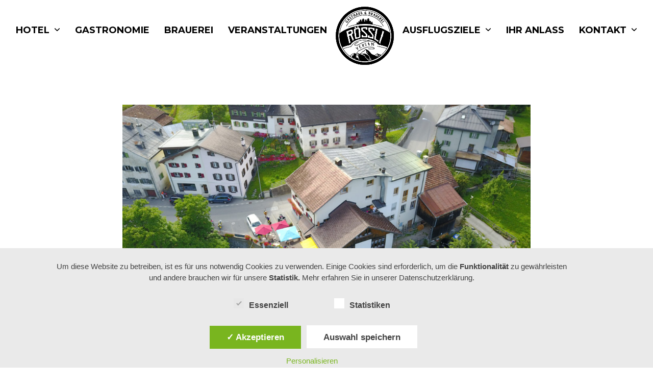

--- FILE ---
content_type: text/html; charset=UTF-8
request_url: https://roessli-versam.ch/dcim100mediadji_0035-jpg/
body_size: 11344
content:
<!DOCTYPE html>
<html lang="de-CH" prefix="og: https://ogp.me/ns#" class="wpex-classic-style">
<head>
<meta charset="UTF-8">
<link rel="profile" href="https://gmpg.org/xfn/11">
	<style>img:is([sizes="auto" i], [sizes^="auto," i]) { contain-intrinsic-size: 3000px 1500px }</style>
	<style type='text/css'>
					.tarteaucitronInfoBox { color: #424242 !important; }
					.dsgvoaio_pol_header { background: #eaeaea !important;}
					.dsgvo_hide_policy_popup .dashicons {color: #424242 !important;}					

					#tarteaucitron #tarteaucitronServices .tarteaucitronMainLine {

						background: #eaeaea !important;

						border: 3px solid #eaeaea !important;

						border-left: 9px solid #eaeaea !important;

						border-top: 5px solid #eaeaea !important;

						margin-bottom: 0;

						margin-top: 21px;

						position: relative;

					}

					#tarteaucitron #tarteaucitronServices .tarteaucitronTitle a, #tarteaucitron b, #tarteaucitron #tarteaucitronServices .tarteaucitronMainLine .tarteaucitronName b, #tarteaucitron #tarteaucitronServices .tarteaucitronTitle, #tarteaucitronAlertSmall #tarteaucitronCookiesListContainer #tarteaucitronClosePanelCookie, #tarteaucitron #tarteaucitronClosePanel, #tarteaucitron #tarteaucitronServices .tarteaucitronMainLine .tarteaucitronName a, #tarteaucitron #tarteaucitronServices .tarteaucitronTitle a {

						color: #424242 !important;

					}

	

					#tarteaucitronAlertSmall #tarteaucitronCookiesListContainer #tarteaucitronCookiesList .tarteaucitronTitle, #tarteaucitron #tarteaucitronServices .tarteaucitronTitle, #tarteaucitron #tarteaucitronInfo, #tarteaucitron #tarteaucitronServices .tarteaucitronDetails {

						background: #eaeaea !important;

					}

					

					#tarteaucitronAlertSmall #tarteaucitronCookiesListContainer #tarteaucitronClosePanelCookie, #tarteaucitron #tarteaucitronClosePanel {

						background: #eaeaea !important;

						

					}

					

					#tarteaucitron .tarteaucitronBorder {

						background: #fff;

						border: 2px solid #eaeaea !important;

					}		



					#tarteaucitronAlertBig, #tarteaucitronManager {

						/**background: #eaeaea !important;

						color: #424242 !important;**/

					}	
					
					#tarteaucitronAlertSmall {
						
						background: #eaeaea !important;
					
					}



					#tarteaucitronAlertBig #tarteaucitronCloseAlert {

						background: #ffffff !important;

						color: #424242 !important;

					}						

					.tac_activate {

						background: #eaeaea !important;

						color: #424242 !important;

					}	

					.tac_activate .tac_float b {

						color: #424242 !important;

					}

					.dsdvo-cookie-notice.style1 #tarteaucitronAlertBig {
						
						background: #eaeaea !important;
						
						color: #424242 !important;
					}
					
					.dsgvoaio-checkbox {
						
						color: #424242 !important;
						
					}
					
					.dsgvoaio-checkbox-indicator { 
					
						background: #ffffff !important;
					
					}
					
					.dsgvoaio-checkbox input:checked ~ .dsgvoaio-checkbox-indicator {
						
						background: #79b51f !important;
						
					}
					
					#tarinner #dsgvonotice_footer a, .dsgvonotice_footer_separator {
						
						color: #424242 !important;
						
					}					 
					

				 </style><meta name="viewport" content="width=device-width, initial-scale=1">

<!-- Suchmaschinen-Optimierung durch Rank Math PRO - https://rankmath.com/ -->
<title>DCIM100MEDIADJI_0035.JPG - Gasthaus Rössli Versam</title>
<meta name="description" content="DCIM100MEDIADJI_0035.JPG"/>
<meta name="robots" content="follow, index, max-snippet:-1, max-video-preview:-1, max-image-preview:large"/>
<link rel="canonical" href="https://roessli-versam.ch/dcim100mediadji_0035-jpg/" />
<meta property="og:locale" content="de_DE" />
<meta property="og:type" content="article" />
<meta property="og:title" content="DCIM100MEDIADJI_0035.JPG - Gasthaus Rössli Versam" />
<meta property="og:description" content="DCIM100MEDIADJI_0035.JPG" />
<meta property="og:url" content="https://roessli-versam.ch/dcim100mediadji_0035-jpg/" />
<meta property="og:site_name" content="Gasthaus Rössli Versam" />
<meta property="og:image" content="https://roessli-versam.ch/wp-content/uploads/2019/02/IMG_2228.jpg" />
<meta property="og:image:secure_url" content="https://roessli-versam.ch/wp-content/uploads/2019/02/IMG_2228.jpg" />
<meta property="og:image:width" content="2000" />
<meta property="og:image:height" content="1125" />
<meta property="og:image:alt" content="DCIM100MEDIADJI_0035.JPG" />
<meta property="og:image:type" content="image/jpeg" />
<meta name="twitter:card" content="summary_large_image" />
<meta name="twitter:title" content="DCIM100MEDIADJI_0035.JPG - Gasthaus Rössli Versam" />
<meta name="twitter:description" content="DCIM100MEDIADJI_0035.JPG" />
<meta name="twitter:image" content="https://roessli-versam.ch/wp-content/uploads/2019/02/IMG_2228.jpg" />
<!-- /Rank Math WordPress SEO Plugin -->

<link rel='dns-prefetch' href='//fonts.googleapis.com' />
<link rel="alternate" type="application/rss+xml" title="Gasthaus Rössli Versam &raquo; Feed" href="https://roessli-versam.ch/feed/" />
<link rel="alternate" type="application/rss+xml" title="Gasthaus Rössli Versam &raquo; Kommentar-Feed" href="https://roessli-versam.ch/comments/feed/" />
<link rel="alternate" type="application/rss+xml" title="Gasthaus Rössli Versam &raquo; DCIM100MEDIADJI_0035.JPG-Kommentar-Feed" href="https://roessli-versam.ch/feed/?attachment_id=867" />
<link rel='stylesheet' id='js_composer_front-css' href='https://roessli-versam.ch/wp-content/plugins/js_composer/assets/css/js_composer.min.css?ver=8.6.1' media='all' />
<link rel='stylesheet' id='dashicons-css' href='https://roessli-versam.ch/wp-includes/css/dashicons.min.css?ver=6.8.3' media='all' />
<link rel='stylesheet' id='dsgvoaio_frontend_css-css' href='https://roessli-versam.ch/wp-content/plugins/dsgvo-all-in-one-for-wp/assets/css/plugin.css?ver=1.0' media='all' />
<link rel='stylesheet' id='parent-style-css' href='https://roessli-versam.ch/wp-content/themes/Total/style.css?ver=6.5' media='all' />
<link rel='stylesheet' id='wpex-google-font-montserrat-css' href='https://fonts.googleapis.com/css2?family=Montserrat:ital,wght@0,100;0,200;0,300;0,400;0,500;0,600;0,700;0,800;0,900;1,100;1,200;1,300;1,400;1,500;1,600;1,700;1,800;1,900&#038;display=swap&#038;subset=latin' media='all' />
<link rel='stylesheet' id='wpex-google-font-pt-mono-css' href='https://fonts.googleapis.com/css2?family=PT+Mono:ital,wght@0,100;0,200;0,300;0,400;0,500;0,600;0,700;0,800;0,900;1,100;1,200;1,300;1,400;1,500;1,600;1,700;1,800;1,900&#038;display=swap&#038;subset=latin' media='all' />
<link rel='stylesheet' id='wpex-style-css' href='https://roessli-versam.ch/wp-content/themes/total-child-theme/style.css?ver=6.5' media='all' />
<link rel='stylesheet' id='wpex-mobile-menu-breakpoint-max-css' href='https://roessli-versam.ch/wp-content/themes/Total/assets/css/frontend/breakpoints/max.min.css?ver=6.5' media='only screen and (max-width:640px)' />
<link rel='stylesheet' id='wpex-mobile-menu-breakpoint-min-css' href='https://roessli-versam.ch/wp-content/themes/Total/assets/css/frontend/breakpoints/min.min.css?ver=6.5' media='only screen and (min-width:641px)' />
<link rel='stylesheet' id='vcex-shortcodes-css' href='https://roessli-versam.ch/wp-content/themes/Total/assets/css/frontend/vcex-shortcodes.min.css?ver=6.5' media='all' />
<link rel='stylesheet' id='wpex-wpbakery-css' href='https://roessli-versam.ch/wp-content/themes/Total/assets/css/frontend/wpbakery.min.css?ver=6.5' media='all' />
<link rel='stylesheet' id='wp-add-custom-css-css' href='https://roessli-versam.ch?display_custom_css=css&#038;ver=6.8.3' media='all' />
<script src="https://roessli-versam.ch/wp-includes/js/jquery/jquery.min.js?ver=3.7.1" id="jquery-core-js"></script>
<script src="https://roessli-versam.ch/wp-includes/js/jquery/jquery-migrate.min.js?ver=3.4.1" id="jquery-migrate-js"></script>
<script id="dsdvo_tarteaucitron-js-extra">
var parms = {"version":"4.9","close_popup_auto":"off","animation_time":"1000","text_policy":"Datenschutzbedingungen","buttoncustomizebackground":"transparent","buttoncustomizetextcolor":"#79b51f","text_imprint":"Impressum","btn_text_save":"Auswahl speichern","checkbox_externals_label":"Externe Dienste","checkbox_statistics_label":"Statistiken","checkbox_essentials_label":"Essenziell","nolabel":"NEIN","yeslabel":"JA","showpolicyname":"Datenschutzbedingungen \/ Cookies angezeigen","maincatname":"Allgemeine Cookies","language":"de","woocommercecookies":" ","polylangcookie":"","usenocookies":"Dieser Dienst nutzt keine Cookies.","cookietextheader":"Datenschutzeinstellungen","nocookietext":"Dieser Dienst hat keine Cookies gespeichert.","cookietextusage":"Gespeicherte Cookies:","cookietextusagebefore":"Folgende Cookies k\u00f6nnen gespeichert werden:","adminajaxurl":"https:\/\/roessli-versam.ch\/wp-admin\/admin-ajax.php","vgwort_defaultoptinout":"optin","koko_defaultoptinout":"optin","ga_defaultoptinout":"optin","notice_design":"clear","expiretime":"7","noticestyle":"style1","backgroundcolor":"#333","textcolor":"#ffffff","buttonbackground":"#fff","buttontextcolor":"#333","buttonlinkcolor":"","cookietext":"<div class=\"\"\\\"pixelmate-general-notice\\\"\"\">\n<p>Um diese Website zu betreiben, ist es f\u00fcr uns notwendig Cookies zu verwenden. Einige Cookies sind erforderlich, um die\u00a0<b>Funktionalit\u00e4t<\/b>\u00a0zu gew\u00e4hrleisten und andere brauchen wir f\u00fcr unsere\u00a0<b>Statistik.\u00a0<\/b>Mehr erfahren Sie in unserer Datenschutzerkl\u00e4rung.<\/p>\n<\/div>\n","cookieaccepttext":"Akzeptieren","btn_text_customize":"Personalisieren","cookietextscroll":"Durch das fortgesetzte bl\u00e4ttern stimmen Sie der Nutzung von externen Diensten und Cookies zu.","imprinturl":"","policyurl":"https:\/\/roessli-versam.ch\/datenschutz\/","policyurltext":"Hier finden Sie unsere Datenschutzbestimmungen","ablehnentxt":"Ablehnen","ablehnentext":"Sie haben die Bedingungen abgelehnt. Sie werden daher auf google.de weitergeleitet.","ablehnenurl":"www.google.de","showrejectbtn":"off","popupagbs":" ","languageswitcher":" ","pixelorderid":"","fbpixel_content_type":"","fbpixel_content_ids":"","fbpixel_currency":"","fbpixel_product_cat":"","fbpixel_content_name":"","fbpixel_product_price":"","isbuyedsendet":"","pixelevent":"","pixeleventcurrency":"","pixeleventamount":"","outgoing_text":"<p><strong>Sie verlassen nun unsere Internetpr\u00e4senz<\/strong><\/p>\n<p>Da Sie auf einen externen Link geklickt haben verlassen Sie nun unsere Internetpr\u00e4senz.<\/p>\n<p>Sind Sie damit einverstanden so klicken Sie auf den nachfolgenden Button:<\/p>\n","youtube_spt":"","twitter_spt":"","linkedin_spt":"","shareaholic_spt":"","vimeo_spt":"","vgwort_spt":"","accepttext":"Zulassen","policytextbtn":"Datenschutzbedingungen","show_layertext":"off"};
</script>
<script src="https://roessli-versam.ch/wp-content/plugins/dsgvo-all-in-one-for-wp/assets/js/tarteaucitron/tarteaucitron.min.js?ver=1.0" id="dsdvo_tarteaucitron-js"></script>
<script id="dsgvoaio_inline_js-js-after">
jQuery( document ).ready(function() {
					
					tarteaucitron.init({

						"hashtag": "#tarteaucitron",

						"cookieName": "dsgvoaiowp_cookie", 

						"highPrivacy": true,

						"orientation": "center",

						"adblocker": false, 

						"showAlertSmall": true, 

						"cookieslist": true, 

						"removeCredit": true, 

						"expireCookie": 7, 

						"handleBrowserDNTRequest": false, 

						//"cookieDomain": ".roessli-versam.ch" 

						"removeCredit": true, 

						"moreInfoLink": false, 

						});
					});	
				var tarteaucitronForceLanguage = 'de'
</script>
<script src="//roessli-versam.ch/wp-content/plugins/revslider/sr6/assets/js/rbtools.min.js?ver=6.7.37" async id="tp-tools-js"></script>
<script src="//roessli-versam.ch/wp-content/plugins/revslider/sr6/assets/js/rs6.min.js?ver=6.7.37" async id="revmin-js"></script>
<script id="wpex-core-js-extra">
var wpex_theme_params = {"selectArrowIcon":"<span class=\"wpex-select-arrow__icon wpex-icon--sm wpex-flex wpex-icon\" aria-hidden=\"true\"><svg viewBox=\"0 0 24 24\" xmlns=\"http:\/\/www.w3.org\/2000\/svg\"><rect fill=\"none\" height=\"24\" width=\"24\"\/><g transform=\"matrix(0, -1, 1, 0, -0.115, 23.885)\"><polygon points=\"17.77,3.77 16,2 6,12 16,22 17.77,20.23 9.54,12\"\/><\/g><\/svg><\/span>","customSelects":".widget_categories form,.widget_archive select,.vcex-form-shortcode select","scrollToHash":"1","localScrollFindLinks":"1","localScrollHighlight":"1","localScrollUpdateHash":"1","scrollToHashTimeout":"500","localScrollTargets":"li.local-scroll a, a.local-scroll, .local-scroll-link, .local-scroll-link > a,.sidr-class-local-scroll-link,li.sidr-class-local-scroll > span > a,li.sidr-class-local-scroll > a","scrollToBehavior":"smooth"};
</script>
<script src="https://roessli-versam.ch/wp-content/themes/Total/assets/js/frontend/core.min.js?ver=6.5" id="wpex-core-js" defer data-wp-strategy="defer"></script>
<script id="wpex-inline-js-after">
!function(){const e=document.querySelector("html"),t=()=>{const t=window.innerWidth-document.documentElement.clientWidth;t&&e.style.setProperty("--wpex-scrollbar-width",`${t}px`)};t(),window.addEventListener("resize",(()=>{t()}))}();
</script>
<script id="wpex-sticky-header-js-extra">
var wpex_sticky_header_params = {"breakpoint":"641","shrink":"1","shrinkOnMobile":"1","shrinkHeight":"80","shrink_speed":".3s","shrink_delay":"1"};
</script>
<script src="https://roessli-versam.ch/wp-content/themes/Total/assets/js/frontend/sticky/header.min.js?ver=6.5" id="wpex-sticky-header-js" defer data-wp-strategy="defer"></script>
<script id="wpex-mobile-menu-sidr-js-extra">
var wpex_mobile_menu_sidr_params = {"breakpoint":"640","i18n":{"openSubmenu":"Open submenu of %s","closeSubmenu":"Close submenu of %s"},"openSubmenuIcon":"<span class=\"wpex-open-submenu__icon wpex-transition-transform wpex-duration-300 wpex-icon\" aria-hidden=\"true\"><svg xmlns=\"http:\/\/www.w3.org\/2000\/svg\" viewBox=\"0 0 448 512\"><path d=\"M201.4 342.6c12.5 12.5 32.8 12.5 45.3 0l160-160c12.5-12.5 12.5-32.8 0-45.3s-32.8-12.5-45.3 0L224 274.7 86.6 137.4c-12.5-12.5-32.8-12.5-45.3 0s-12.5 32.8 0 45.3l160 160z\"\/><\/svg><\/span>","source":"#site-navigation","side":"right","dark_surface":"1","displace":"","aria_label":"Mobile menu","aria_label_close":"Close mobile menu","class":"has-background","speed":"300"};
</script>
<script src="https://roessli-versam.ch/wp-content/themes/Total/assets/js/frontend/mobile-menu/sidr.min.js?ver=6.5" id="wpex-mobile-menu-sidr-js" defer data-wp-strategy="defer"></script>
<script src="https://roessli-versam.ch/wp-content/themes/Total/assets/js/frontend/wp/comment-reply.min.js?ver=2.7.0" id="wpex-comment-reply-js" defer data-wp-strategy="defer"></script>
<script></script><link rel="https://api.w.org/" href="https://roessli-versam.ch/wp-json/" /><link rel="alternate" title="JSON" type="application/json" href="https://roessli-versam.ch/wp-json/wp/v2/media/867" /><link rel="EditURI" type="application/rsd+xml" title="RSD" href="https://roessli-versam.ch/xmlrpc.php?rsd" />
<meta name="generator" content="WordPress 6.8.3" />
<link rel='shortlink' href='https://roessli-versam.ch/?p=867' />
<link rel="alternate" title="oEmbed (JSON)" type="application/json+oembed" href="https://roessli-versam.ch/wp-json/oembed/1.0/embed?url=https%3A%2F%2Froessli-versam.ch%2Fdcim100mediadji_0035-jpg%2F" />
<link rel="alternate" title="oEmbed (XML)" type="text/xml+oembed" href="https://roessli-versam.ch/wp-json/oembed/1.0/embed?url=https%3A%2F%2Froessli-versam.ch%2Fdcim100mediadji_0035-jpg%2F&#038;format=xml" />
<link rel="icon" href="https://roessli-versam.ch/wp-content/uploads/2017/07/logo.png" sizes="32x32"><link rel="shortcut icon" href="https://roessli-versam.ch/wp-content/uploads/2017/07/logo.png"><link rel="apple-touch-icon" href="https://roessli-versam.ch/wp-content/uploads/2017/07/logo.png" sizes="57x57" ><link rel="apple-touch-icon" href="https://roessli-versam.ch/wp-content/uploads/2017/07/logo.png" sizes="76x76" ><link rel="apple-touch-icon" href="https://roessli-versam.ch/wp-content/uploads/2017/07/logo.png" sizes="120x120"><link rel="apple-touch-icon" href="https://roessli-versam.ch/wp-content/uploads/2017/07/logo.png" sizes="114x114"><noscript><style>body:not(.content-full-screen) .wpex-vc-row-stretched[data-vc-full-width-init="false"]{visibility:visible;}</style></noscript><script>function setREVStartSize(e){
			//window.requestAnimationFrame(function() {
				window.RSIW = window.RSIW===undefined ? window.innerWidth : window.RSIW;
				window.RSIH = window.RSIH===undefined ? window.innerHeight : window.RSIH;
				try {
					var pw = document.getElementById(e.c).parentNode.offsetWidth,
						newh;
					pw = pw===0 || isNaN(pw) || (e.l=="fullwidth" || e.layout=="fullwidth") ? window.RSIW : pw;
					e.tabw = e.tabw===undefined ? 0 : parseInt(e.tabw);
					e.thumbw = e.thumbw===undefined ? 0 : parseInt(e.thumbw);
					e.tabh = e.tabh===undefined ? 0 : parseInt(e.tabh);
					e.thumbh = e.thumbh===undefined ? 0 : parseInt(e.thumbh);
					e.tabhide = e.tabhide===undefined ? 0 : parseInt(e.tabhide);
					e.thumbhide = e.thumbhide===undefined ? 0 : parseInt(e.thumbhide);
					e.mh = e.mh===undefined || e.mh=="" || e.mh==="auto" ? 0 : parseInt(e.mh,0);
					if(e.layout==="fullscreen" || e.l==="fullscreen")
						newh = Math.max(e.mh,window.RSIH);
					else{
						e.gw = Array.isArray(e.gw) ? e.gw : [e.gw];
						for (var i in e.rl) if (e.gw[i]===undefined || e.gw[i]===0) e.gw[i] = e.gw[i-1];
						e.gh = e.el===undefined || e.el==="" || (Array.isArray(e.el) && e.el.length==0)? e.gh : e.el;
						e.gh = Array.isArray(e.gh) ? e.gh : [e.gh];
						for (var i in e.rl) if (e.gh[i]===undefined || e.gh[i]===0) e.gh[i] = e.gh[i-1];
											
						var nl = new Array(e.rl.length),
							ix = 0,
							sl;
						e.tabw = e.tabhide>=pw ? 0 : e.tabw;
						e.thumbw = e.thumbhide>=pw ? 0 : e.thumbw;
						e.tabh = e.tabhide>=pw ? 0 : e.tabh;
						e.thumbh = e.thumbhide>=pw ? 0 : e.thumbh;
						for (var i in e.rl) nl[i] = e.rl[i]<window.RSIW ? 0 : e.rl[i];
						sl = nl[0];
						for (var i in nl) if (sl>nl[i] && nl[i]>0) { sl = nl[i]; ix=i;}
						var m = pw>(e.gw[ix]+e.tabw+e.thumbw) ? 1 : (pw-(e.tabw+e.thumbw)) / (e.gw[ix]);
						newh =  (e.gh[ix] * m) + (e.tabh + e.thumbh);
					}
					var el = document.getElementById(e.c);
					if (el!==null && el) el.style.height = newh+"px";
					el = document.getElementById(e.c+"_wrapper");
					if (el!==null && el) {
						el.style.height = newh+"px";
						el.style.display = "block";
					}
				} catch(e){
					console.log("Failure at Presize of Slider:" + e)
				}
			//});
		  };</script>
		<style id="wp-custom-css">
			/* Fügen Sie Ihren eigenen CSS-Code nach diesem Kommentar hinter dem abschließenden Schrägstrich ein. Klicken Sie auf das Hilfe-Symbol oben,um mehr zu erfahren. */.wpbs_handle{padding:5px 5px 5px 20px;}#wpbs__cont .widgettitle{font-size:20px;}.widgetcont,.icon_label{font-size:16px;}#footer a,#footer-bottom a{color:#000;}.pixelmate-revoke{display:none !important;}.site-main .wpex-clr{margin-top:50px!important}.wp-block-social-links{margin-top:-20px;}.wp-block-social-links li{display:inline-block;padding:0 5px;}.wp-block-social-links li svg{transform:scale(1.5);}		</style>
		<noscript><style> .wpb_animate_when_almost_visible { opacity: 1; }</style></noscript><style data-type="wpex-css" id="wpex-css">/*TYPOGRAPHY*/:root{--wpex-body-font-family:Montserrat;--wpex-body-font-size:18px;--wpex-body-color:#000000;}:root{--wpex-heading-font-family:Montserrat;}#site-logo .site-logo-text{font-family:'PT Mono';}.main-navigation-ul .link-inner{font-family:Montserrat;font-weight:700;font-size:1em;text-transform:uppercase;}.wpex-mobile-menu,#sidr-main{text-transform:uppercase;}h1,.vcex-module h1,h1.vcex-heading{font-weight:900;font-size:2.2em;text-transform:uppercase;}h2,.vcex-module h2,h2.vcex-heading{font-size:1.6em;text-transform:uppercase;}h3,.vcex-module h3,h3.vcex-heading{text-transform:uppercase;}h4,.vcex-module h4,h4.vcex-heading{font-size:2.5em;color:#e30006;text-transform:uppercase;}.footer-widget .widget-title{font-family:Montserrat;font-weight:700;font-size:1.333em;}/*CUSTOMIZER STYLING*/:root{--wpex-bg-color:ffffff;--wpex-accent:#00aa0e;--wpex-accent-alt:#00aa0e;--wpex-link-color:#e30006;--wpex-hover-heading-link-color:#e30006;--wpex-hover-link-color:#000000;--wpex-site-header-shrink-start-height:180px;--wpex-site-header-shrink-end-height:60px;--wpex-dropmenu-colored-top-border-color:#dd3333;--wpex-vc-column-inner-margin-bottom:40px;}.site-boxed{--wpex-bg-color:ffffff;}.page-header.wpex-supports-mods{background-color:#f1f1f1;}.post-pagination a{color:#000000;}:root,.site-boxed.wpex-responsive #wrap{--wpex-container-width:800px;}.header-padding{padding-block-start:10px;padding-block-end:75px;}#site-header{--wpex-site-header-bg-color:#ffffff;}#site-navigation-wrap{--wpex-main-nav-bg:#ffffff;--wpex-main-nav-border-color:#e2122d;--wpex-main-nav-link-color:#000000;--wpex-hover-main-nav-link-color:#000000;--wpex-active-main-nav-link-color:#000000;--wpex-hover-main-nav-link-color:#e2122d;--wpex-active-main-nav-link-color:#dd3333;--wpex-hover-dropmenu-link-color:#dd3333;}#sidr-main,.sidr-class-dropdown-menu ul{background-color:#ffffff;}#sidr-main{color:#000000;--wpex-link-color:#000000;--wpex-text-2:#000000;--wpex-hover-link-color:#dd3333;}#footer{--wpex-surface-1:#efefef;background-color:#efefef;color:#000000;--wpex-heading-color:#000000;--wpex-text-2:#000000;--wpex-text-3:#000000;--wpex-text-4:#000000;--wpex-hover-link-color:#dd3333;}.footer-widget .widget-title{color:#e30006;}#footer-bottom{background-color:#f9f9f9;--wpex-link-color:#9b9b9b;--wpex-hover-link-color:#9b9b9b;--wpex-hover-link-color:#dd3333;}@media only screen and (min-width:960px){#site-logo .logo-img{max-width:120px;}}@media only screen and (max-width:767px){#site-logo .logo-img{max-width:100px;}}@media only screen and (min-width:768px) and (max-width:959px){#site-logo .logo-img{max-width:100px;}}</style></head>

<body data-rsssl=1 class="attachment wp-singular attachment-template-default single single-attachment postid-867 attachmentid-867 attachment-jpeg wp-custom-logo wp-embed-responsive wp-theme-Total wp-child-theme-total-child-theme wpex-theme wpex-responsive full-width-main-layout no-composer wpex-live-site wpex-has-primary-bottom-spacing site-full-width content-full-width sidebar-widget-icons hasnt-overlay-header page-header-disabled wpex-antialiased has-mobile-menu wpex-mobile-toggle-menu-icon_buttons wpex-no-js wpb-js-composer js-comp-ver-8.6.1 vc_responsive">

	
<a href="#content" class="skip-to-content">Skip to content</a>

	
	<span data-ls_id="#site_top" tabindex="-1"></span>
	<div id="outer-wrap" class="wpex-overflow-clip">
		
		
		
		<div id="wrap" class="wpex-clr">

			<div id="site-header-sticky-wrapper" class="wpex-sticky-header-holder not-sticky wpex-print-hidden">	<header id="site-header" class="header-five wpex-z-sticky header-full-width wpex-dropdown-style-minimal wpex-dropdowns-shadow-four fixed-scroll has-sticky-dropshadow shrink-sticky-header anim-shrink-header on-shrink-adjust-height custom-bg dyn-styles wpex-print-hidden wpex-relative wpex-clr">
				<div id="site-header-inner" class="header-five-inner header-padding container wpex-relative wpex-h-100 wpex-py-30 wpex-clr">
<div id="site-logo" class="site-branding header-five-logo show-at-mm-breakpoint logo-padding wpex-flex wpex-items-center wpex-text-center wpex-justify-center">
	<div id="site-logo-inner" ><a id="site-logo-link" href="https://roessli-versam.ch/" rel="home" class="main-logo"><img src="https://roessli-versam.ch/wp-content/uploads/2017/07/logo.png" alt="Gasthaus Rössli Versam" class="logo-img wpex-h-auto wpex-max-w-100 wpex-align-middle" width="500" height="500" data-no-retina data-skip-lazy fetchpriority="high"></a></div>

</div>

<div id="site-navigation-wrap" class="navbar-style-five navbar-allows-inner-bg wpex-h-100 navbar-fixed-line-height wpex-dropdown-top-border hide-at-mm-breakpoint wpex-clr wpex-print-hidden">
	<nav id="site-navigation" class="navigation main-navigation main-navigation-five wpex-h-100 wpex-clr" aria-label="Main menu"><ul id="menu-main" class="main-navigation-ul dropdown-menu wpex-flex wpex-float-none wpex-h-100 wpex-justify-center wpex-items-center wpex-dropdown-menu wpex-dropdown-menu--onhover"><li id="menu-item-308" class="menu-item menu-item-type-post_type menu-item-object-page menu-item-has-children menu-item-308 dropdown"><a href="https://roessli-versam.ch/hotel-2/"><span class="link-inner">Hotel <span class="nav-arrow top-level"><span class="nav-arrow__icon wpex-icon wpex-icon--xs" aria-hidden="true"><svg xmlns="http://www.w3.org/2000/svg" viewBox="0 0 448 512"><path d="M201.4 342.6c12.5 12.5 32.8 12.5 45.3 0l160-160c12.5-12.5 12.5-32.8 0-45.3s-32.8-12.5-45.3 0L224 274.7 86.6 137.4c-12.5-12.5-32.8-12.5-45.3 0s-12.5 32.8 0 45.3l160 160z"/></svg></span></span></span></a>
<ul class="sub-menu">
	<li id="menu-item-309" class="menu-item menu-item-type-post_type menu-item-object-page menu-item-309"><a href="https://roessli-versam.ch/hotel-2/zimmer/"><span class="link-inner">Zimmer</span></a></li>
</ul>
</li>
<li id="menu-item-307" class="menu-item menu-item-type-post_type menu-item-object-page menu-item-307"><a href="https://roessli-versam.ch/gastronomie/"><span class="link-inner">Gastronomie</span></a></li>
<li id="menu-item-477" class="menu-item menu-item-type-post_type menu-item-object-page menu-item-477"><a href="https://roessli-versam.ch/brauerei/"><span class="link-inner">Brauerei</span></a></li>
<li id="menu-item-1402" class="menu-item menu-item-type-post_type menu-item-object-page menu-item-1402"><a href="https://roessli-versam.ch/veranstaltungen-2/"><span class="link-inner">Veranstaltungen</span></a></li>
<li id="menu-item-logo" class="wpex-px-40 hide-at-mm-breakpoint menu-item-logo">
<div id="site-logo" class="site-branding header-five-logo display logo-padding wpex-flex wpex-items-center wpex-text-center wpex-justify-center">
	<div id="site-logo-inner" ><a id="site-logo-link" href="https://roessli-versam.ch/" rel="home" class="main-logo"><img src="https://roessli-versam.ch/wp-content/uploads/2017/07/logo.png" alt="Gasthaus Rössli Versam" class="logo-img wpex-h-auto wpex-max-w-100 wpex-align-middle" width="500" height="500" data-no-retina data-skip-lazy fetchpriority="high"></a></div>

</div>
</li>
<li id="menu-item-314" class="menu-item menu-item-type-post_type menu-item-object-page menu-item-has-children menu-item-314 dropdown"><a href="https://roessli-versam.ch/ausflugsziele/"><span class="link-inner">Ausflugsziele <span class="nav-arrow top-level"><span class="nav-arrow__icon wpex-icon wpex-icon--xs" aria-hidden="true"><svg xmlns="http://www.w3.org/2000/svg" viewBox="0 0 448 512"><path d="M201.4 342.6c12.5 12.5 32.8 12.5 45.3 0l160-160c12.5-12.5 12.5-32.8 0-45.3s-32.8-12.5-45.3 0L224 274.7 86.6 137.4c-12.5-12.5-32.8-12.5-45.3 0s-12.5 32.8 0 45.3l160 160z"/></svg></span></span></span></a>
<ul class="sub-menu">
	<li id="menu-item-399" class="menu-item menu-item-type-post_type menu-item-object-page menu-item-399"><a href="https://roessli-versam.ch/ausflugsziele/sommer/"><span class="link-inner">Sommer</span></a></li>
	<li id="menu-item-398" class="menu-item menu-item-type-post_type menu-item-object-page menu-item-398"><a href="https://roessli-versam.ch/ausflugsziele/winter/"><span class="link-inner">Winter</span></a></li>
	<li id="menu-item-397" class="menu-item menu-item-type-post_type menu-item-object-page menu-item-397"><a href="https://roessli-versam.ch/ausflugsziele/ganzjaehrig/"><span class="link-inner">Ganzjährige Ausflugsziele</span></a></li>
</ul>
</li>
<li id="menu-item-313" class="menu-item menu-item-type-post_type menu-item-object-page menu-item-313"><a href="https://roessli-versam.ch/veranstaltungen/ihr-anlass/"><span class="link-inner">Ihr Anlass</span></a></li>
<li id="menu-item-315" class="menu-item menu-item-type-post_type menu-item-object-page menu-item-has-children menu-item-315 dropdown"><a href="https://roessli-versam.ch/kontakt/"><span class="link-inner">Kontakt <span class="nav-arrow top-level"><span class="nav-arrow__icon wpex-icon wpex-icon--xs" aria-hidden="true"><svg xmlns="http://www.w3.org/2000/svg" viewBox="0 0 448 512"><path d="M201.4 342.6c12.5 12.5 32.8 12.5 45.3 0l160-160c12.5-12.5 12.5-32.8 0-45.3s-32.8-12.5-45.3 0L224 274.7 86.6 137.4c-12.5-12.5-32.8-12.5-45.3 0s-12.5 32.8 0 45.3l160 160z"/></svg></span></span></span></a>
<ul class="sub-menu">
	<li id="menu-item-1160" class="menu-item menu-item-type-post_type menu-item-object-page menu-item-1160"><a href="https://roessli-versam.ch/kontakt/jobs-karriere/"><span class="link-inner">Jobs &#038; Karriere</span></a></li>
</ul>
</li>
</ul></nav>
</div>


<div id="mobile-menu" class="wpex-mobile-menu-toggle show-at-mm-breakpoint wpex-flex wpex-items-center wpex-absolute wpex-top-50 -wpex-translate-y-50 wpex-right-0">
	<div class="wpex-inline-flex wpex-items-center"><a href="#" class="mobile-menu-toggle" role="button" aria-expanded="false"><span class="mobile-menu-toggle__icon wpex-flex"><span class="wpex-hamburger-icon wpex-hamburger-icon--inactive wpex-hamburger-icon--animate" aria-hidden="true"><span></span></span></span><span class="screen-reader-text" data-open-text>Open mobile menu</span><span class="screen-reader-text" data-open-text>Close mobile menu</span></a></div>
</div>

</div>
			</header>
</div>
			
			<main id="main" class="site-main wpex-clr">

				
	<div class="container wpex-clr">

		
		<div id="primary" class="content-area">

			
			<div id="content" class="site-content">

				
				
						<div id="attachment-post-media"><img width="980" height="551" src="https://roessli-versam.ch/wp-content/uploads/2019/02/IMG_2228-1024x576.jpg" class="wpex-align-middle" alt="" decoding="async" fetchpriority="high" srcset="https://roessli-versam.ch/wp-content/uploads/2019/02/IMG_2228-1024x576.jpg 1024w, https://roessli-versam.ch/wp-content/uploads/2019/02/IMG_2228-300x169.jpg 300w, https://roessli-versam.ch/wp-content/uploads/2019/02/IMG_2228-768x432.jpg 768w, https://roessli-versam.ch/wp-content/uploads/2019/02/IMG_2228.jpg 2000w" sizes="(max-width: 980px) 100vw, 980px" /></div>

						<div id="attachment-post-content" class="entry wpex-mt-20 wpex-clr"></div>

						<div id="attachment-post-footer" class="wpex-mt-20 wpex-last-mb-0">
							<strong>Downloads</strong>: <a href="https://roessli-versam.ch/wp-content/uploads/2019/02/IMG_2228.jpg" download>full (2000x1125)</a> | <a href="https://roessli-versam.ch/wp-content/uploads/2019/02/IMG_2228-1024x576.jpg" download>large (980x551)</a> | <a href="https://roessli-versam.ch/wp-content/uploads/2019/02/IMG_2228-300x169.jpg" download>medium (300x169)</a> | <a href="https://roessli-versam.ch/wp-content/uploads/2019/02/IMG_2228-150x150.jpg" download>thumbnail (150x150)</a>						</div>

					
				
				
			</div>

			
		</div>

		
	</div>


			
		</main>

		
		


	
		<footer id="footer" class="site-footer wpex-surface-dark wpex-link-decoration-vars-none wpex-print-hidden">

			
			<div id="footer-inner" class="site-footer-inner container wpex-pt-40 wpex-clr">
<div id="footer-widgets" class="wpex-row wpex-clr gap-30">
		<div class="footer-box span_1_of_2 col col-1"><div id="block-52" class="footer-widget widget wpex-pb-40 wpex-clr widget_block">
<h3 class="wp-block-heading">Hotel - Öffnungszeiten</h3>
</div><div id="block-85" class="footer-widget widget wpex-pb-40 wpex-clr widget_block widget_text">
<p></p>
</div><div id="block-87" class="footer-widget widget wpex-pb-40 wpex-clr widget_block widget_text">
<p></p>
</div><div id="block-114" class="footer-widget widget wpex-pb-40 wpex-clr widget_block widget_text">
<p><strong>Zimmer im Hotel stehen im kommenden Winter 2026 nur auf Anfrage zur Verfügung</strong></p>
</div><div id="block-154" class="footer-widget widget wpex-pb-40 wpex-clr widget_block widget_text">
<p>Die Sommersaison beginnt wieder am 15. Mai 2026</p>
</div><div id="text-10" class="footer-widget widget wpex-pb-40 wpex-clr widget_text">			<div class="textwidget"><p>&nbsp;</p>
<p>&nbsp;</p>
<p>&nbsp;</p>
<p>&nbsp;</p>
</div>
		</div></div>

	
		<div class="footer-box span_1_of_2 col col-2"><div id="block-51" class="footer-widget widget wpex-pb-40 wpex-clr widget_block">
<h3 class="wp-block-heading">Restaurant - Öffnungszeiten</h3>
</div><div id="block-156" class="footer-widget widget wpex-pb-40 wpex-clr widget_block widget_text">
<p></p>
</div><div id="block-157" class="footer-widget widget wpex-pb-40 wpex-clr widget_block widget_text">
<p><strong>Restaurant:</strong> Geschlossen</p>
</div><div id="block-158" class="footer-widget widget wpex-pb-40 wpex-clr widget_block widget_text">
<p><strong>Bar / Pizza-Abend:</strong></p>
</div><div id="block-159" class="footer-widget widget wpex-pb-40 wpex-clr widget_block">
<ul class="wp-block-list">
<li><strong>24.12.2025:</strong> Geschlossen</li>



<li><strong>26.12.2025:</strong> Pizza-Abend ab 18:00 Uhr</li>



<li><strong>31.12.2025:</strong> Geschlossen</li>



<li><strong>01.01.2026:</strong> Neujahrsapéro ab 18:00</li>



<li><strong>02.01.2026:</strong>  Pizza Abend ab 18:00 Uhr</li>



<li><strong>Ab 09.01.2026:</strong> Jeden Freitag Pizza-Abend von 18:00 – 22:00 Uhr</li>
</ul>
</div><div id="block-160" class="footer-widget widget wpex-pb-40 wpex-clr widget_block widget_text">
<p><strong>Kontakt &amp;</strong> <strong>Reservierungen:</strong><br>+41 79 174 51 39, +41 79 796 6700<br>info@roessli-versam.ch</p>
</div><div id="block-130" class="footer-widget widget wpex-pb-40 wpex-clr widget_block widget_media_image"></div><div id="block-136" class="footer-widget widget wpex-pb-40 wpex-clr widget_block">
<ol start="1" class="wp-block-list">
<li></li>
</ol>
</div><div id="block-139" class="footer-widget widget wpex-pb-40 wpex-clr widget_block">
<ul class="wp-block-list">
<li></li>



<li></li>
</ul>
</div><div id="block-140" class="footer-widget widget wpex-pb-40 wpex-clr widget_block widget_text">
<p></p>
</div><div id="block-150" class="footer-widget widget wpex-pb-40 wpex-clr widget_block widget_text">
<p><a href="https://yoordi.app/checkin/9755084493453351">https://yoordi.app/checkin/9755084493453351</a></p>
</div><div id="block-79" class="footer-widget widget wpex-pb-40 wpex-clr widget_block widget_text">
<p></p>
</div><div id="block-108" class="footer-widget widget wpex-pb-40 wpex-clr widget_block widget_media_image"></div><div id="block-145" class="footer-widget widget wpex-pb-40 wpex-clr widget_block widget_text">
<p><a href="https://roessli-versam.ch/veranstaltungen/agb/">AGB</a><br><a href=" https://roessli-versam.ch/veranstaltungen/datenschutzerklaerung/">Datenschutz</a></p>
</div><div id="block-100" class="footer-widget widget wpex-pb-40 wpex-clr widget_block widget_text">
<p></p>
</div><div id="block-105" class="footer-widget widget wpex-pb-40 wpex-clr widget_block widget_text">
<p></p>
</div><div id="block-82" class="footer-widget widget wpex-pb-40 wpex-clr widget_block widget_text">
<p></p>
</div><div id="block-77" class="footer-widget widget wpex-pb-40 wpex-clr widget_block">
<ul class="wp-block-social-links"><li class="wp-social-link wp-social-link-instagram  wp-block-social-link"><a href="https://www.instagram.com/roessli_versam/" class="wp-block-social-link-anchor"><svg width="24" height="24" viewBox="0 0 24 24" version="1.1" xmlns="http://www.w3.org/2000/svg" aria-hidden="true" focusable="false"><path d="M12,4.622c2.403,0,2.688,0.009,3.637,0.052c0.877,0.04,1.354,0.187,1.671,0.31c0.42,0.163,0.72,0.358,1.035,0.673 c0.315,0.315,0.51,0.615,0.673,1.035c0.123,0.317,0.27,0.794,0.31,1.671c0.043,0.949,0.052,1.234,0.052,3.637 s-0.009,2.688-0.052,3.637c-0.04,0.877-0.187,1.354-0.31,1.671c-0.163,0.42-0.358,0.72-0.673,1.035 c-0.315,0.315-0.615,0.51-1.035,0.673c-0.317,0.123-0.794,0.27-1.671,0.31c-0.949,0.043-1.233,0.052-3.637,0.052 s-2.688-0.009-3.637-0.052c-0.877-0.04-1.354-0.187-1.671-0.31c-0.42-0.163-0.72-0.358-1.035-0.673 c-0.315-0.315-0.51-0.615-0.673-1.035c-0.123-0.317-0.27-0.794-0.31-1.671C4.631,14.688,4.622,14.403,4.622,12 s0.009-2.688,0.052-3.637c0.04-0.877,0.187-1.354,0.31-1.671c0.163-0.42,0.358-0.72,0.673-1.035 c0.315-0.315,0.615-0.51,1.035-0.673c0.317-0.123,0.794-0.27,1.671-0.31C9.312,4.631,9.597,4.622,12,4.622 M12,3 C9.556,3,9.249,3.01,8.289,3.054C7.331,3.098,6.677,3.25,6.105,3.472C5.513,3.702,5.011,4.01,4.511,4.511 c-0.5,0.5-0.808,1.002-1.038,1.594C3.25,6.677,3.098,7.331,3.054,8.289C3.01,9.249,3,9.556,3,12c0,2.444,0.01,2.751,0.054,3.711 c0.044,0.958,0.196,1.612,0.418,2.185c0.23,0.592,0.538,1.094,1.038,1.594c0.5,0.5,1.002,0.808,1.594,1.038 c0.572,0.222,1.227,0.375,2.185,0.418C9.249,20.99,9.556,21,12,21s2.751-0.01,3.711-0.054c0.958-0.044,1.612-0.196,2.185-0.418 c0.592-0.23,1.094-0.538,1.594-1.038c0.5-0.5,0.808-1.002,1.038-1.594c0.222-0.572,0.375-1.227,0.418-2.185 C20.99,14.751,21,14.444,21,12s-0.01-2.751-0.054-3.711c-0.044-0.958-0.196-1.612-0.418-2.185c-0.23-0.592-0.538-1.094-1.038-1.594 c-0.5-0.5-1.002-0.808-1.594-1.038c-0.572-0.222-1.227-0.375-2.185-0.418C14.751,3.01,14.444,3,12,3L12,3z M12,7.378 c-2.552,0-4.622,2.069-4.622,4.622S9.448,16.622,12,16.622s4.622-2.069,4.622-4.622S14.552,7.378,12,7.378z M12,15 c-1.657,0-3-1.343-3-3s1.343-3,3-3s3,1.343,3,3S13.657,15,12,15z M16.804,6.116c-0.596,0-1.08,0.484-1.08,1.08 s0.484,1.08,1.08,1.08c0.596,0,1.08-0.484,1.08-1.08S17.401,6.116,16.804,6.116z"></path></svg><span class="wp-block-social-link-label screen-reader-text">Instagram</span></a></li>

<li class="wp-social-link wp-social-link-facebook  wp-block-social-link"><a href="https://www.facebook.com/p/Gasthaus-und-Brauerei-R%C3%B6ssli-Versam-100063984968008/" class="wp-block-social-link-anchor"><svg width="24" height="24" viewBox="0 0 24 24" version="1.1" xmlns="http://www.w3.org/2000/svg" aria-hidden="true" focusable="false"><path d="M12 2C6.5 2 2 6.5 2 12c0 5 3.7 9.1 8.4 9.9v-7H7.9V12h2.5V9.8c0-2.5 1.5-3.9 3.8-3.9 1.1 0 2.2.2 2.2.2v2.5h-1.3c-1.2 0-1.6.8-1.6 1.6V12h2.8l-.4 2.9h-2.3v7C18.3 21.1 22 17 22 12c0-5.5-4.5-10-10-10z"></path></svg><span class="wp-block-social-link-label screen-reader-text">Facebook</span></a></li></ul>
</div></div>

	</div>
</div>

			
		</footer>

	




	<div id="footer-bottom" class="wpex-py-20 wpex-text-sm wpex-surface-dark wpex-bg-gray-900 wpex-text-left wpex-print-hidden">

		
		<div id="footer-bottom-inner" class="container"><div class="footer-bottom-flex wpex-flex wpex-flex-col wpex-gap-10">
</div></div>

		
	</div>



	</div>

	
	
</div>


<a href="#top" id="site-scroll-top" class="wpex-z-popover wpex-flex wpex-items-center wpex-justify-center wpex-fixed wpex-rounded-full wpex-text-center wpex-box-content wpex-transition-all wpex-duration-200 wpex-bottom-0 wpex-right-0 wpex-mr-25 wpex-mb-25 wpex-no-underline wpex-print-hidden wpex-surface-2 wpex-text-4 wpex-hover-bg-accent wpex-invisible wpex-opacity-0"><span class="wpex-flex wpex-icon" aria-hidden="true"><svg xmlns="http://www.w3.org/2000/svg" viewBox="0 0 512 512"><path d="M233.4 105.4c12.5-12.5 32.8-12.5 45.3 0l192 192c12.5 12.5 12.5 32.8 0 45.3s-32.8 12.5-45.3 0L256 173.3 86.6 342.6c-12.5 12.5-32.8 12.5-45.3 0s-12.5-32.8 0-45.3l192-192z"/></svg></span><span class="screen-reader-text">Back To Top</span></a>


<template id="wpex-template-sidr-mobile-menu-top">		<div class="wpex-mobile-menu__top wpex-p-20 wpex-gap-15 wpex-flex wpex-justify-between">
						<a href="#" role="button" class="wpex-mobile-menu__close wpex-inline-flex wpex-no-underline" aria-label="Close mobile menu"><span class="wpex-mobile-menu__close-icon wpex-flex wpex-icon wpex-icon--xl" aria-hidden="true"><svg xmlns="http://www.w3.org/2000/svg" viewBox="0 0 24 24"><path d="M0 0h24v24H0V0z" fill="none"/><path d="M19 6.41L17.59 5 12 10.59 6.41 5 5 6.41 10.59 12 5 17.59 6.41 19 12 13.41 17.59 19 19 17.59 13.41 12 19 6.41z"/></svg></span></a>
		</div>
		</template>

<div class="wpex-sidr-overlay wpex-fixed wpex-inset-0 wpex-hidden wpex-z-backdrop wpex-bg-backdrop"></div>


		<script>
			window.RS_MODULES = window.RS_MODULES || {};
			window.RS_MODULES.modules = window.RS_MODULES.modules || {};
			window.RS_MODULES.waiting = window.RS_MODULES.waiting || [];
			window.RS_MODULES.defered = false;
			window.RS_MODULES.moduleWaiting = window.RS_MODULES.moduleWaiting || {};
			window.RS_MODULES.type = 'compiled';
		</script>
		<script type="speculationrules">
{"prefetch":[{"source":"document","where":{"and":[{"href_matches":"\/*"},{"not":{"href_matches":["\/wp-*.php","\/wp-admin\/*","\/wp-content\/uploads\/*","\/wp-content\/*","\/wp-content\/plugins\/*","\/wp-content\/themes\/total-child-theme\/*","\/wp-content\/themes\/Total\/*","\/*\\?(.+)"]}},{"not":{"selector_matches":"a[rel~=\"nofollow\"]"}},{"not":{"selector_matches":".no-prefetch, .no-prefetch a"}}]},"eagerness":"conservative"}]}
</script>
				
				
				
					<style>.dsgvoaio_close_btn {display: none;}</style>

				
					<style>#tarteaucitronAlertSmall #tarteaucitronManager {display: none !important;}</style>

							

				<script type="text/javascript">

					jQuery( document ).ready(function() {
						
						

										
					
										

					
						

									

										
							tarteaucitron.user.analytifycode = 'empty';
							
							tarteaucitron.user.useanalytify = 'false';
							
							tarteaucitron.user.monsterinsightcode = 'empty';
							
							tarteaucitron.user.usemonsterinsight = 'false';
							
							tarteaucitron.user.analyticsAnonymizeIp = 'true';

							tarteaucitron.user.analyticsUa = 'G-NR9M8H4XME';

							tarteaucitron.user.defaultoptinout = 'optin';

							tarteaucitron.user.googleConsentMode = false;
							
							tarteaucitron.user.analyticsMore = function () { 

							};

							(tarteaucitron.job = tarteaucitron.job || []).push('analytics');

										
						
					
										

								

					
					
					
					
					
					
							(tarteaucitron.job = tarteaucitron.job || []).push('wordpressmain');

					});

				</script>

				<link rel='stylesheet' id='rs-plugin-settings-css' href='//roessli-versam.ch/wp-content/plugins/revslider/sr6/assets/css/rs6.css?ver=6.7.37' media='all' />
<style id='rs-plugin-settings-inline-css'>
#rs-demo-id {}
</style>
<script></script>
</body>
</html>


--- FILE ---
content_type: text/css;charset=UTF-8
request_url: https://roessli-versam.ch/?display_custom_css=css&ver=6.8.3
body_size: 329
content:
/*#site-navigation .dropdown-menu >li >a {
    color: #000000 !important;
}

#site-header-sticky-wrapper.is-sticky #site-header {
    background: #c09b78;
}

#site-header-sticky-wrapper.is-sticky #site-header {
    box-shadow: none;
}
*/
.vc_custom_1499866996969 {
    margin-top: -210px;
}

.sub-menu {
margin-top: -50px;
margin-left: 15px;
}

#site-navigation .dropdown-menu >li >a {
margin-top: -30px;
}

#site-header-inner {
margin-bottom: -70px;
}

input[type="date"], input[type="time"], input[type="datetime-local"], input[type="week"], input[type="month"], input[type="text"], input[type="email"], input[type="url"], input[type="password"], input[type="search"], input[type="tel"], input[type="number"], textarea {
    color: black;
    border: 3px solid black;
    background: transparent;
}

.footer-widget {
    text-align: center;
}

.navbar-style-five .dropdown-menu>li>a>span.link-inner {
    padding: 1em 0.8em !important;
}

#site-header-sticky-wrapper.is-sticky #site-header {
background: #f1f1f1;
}